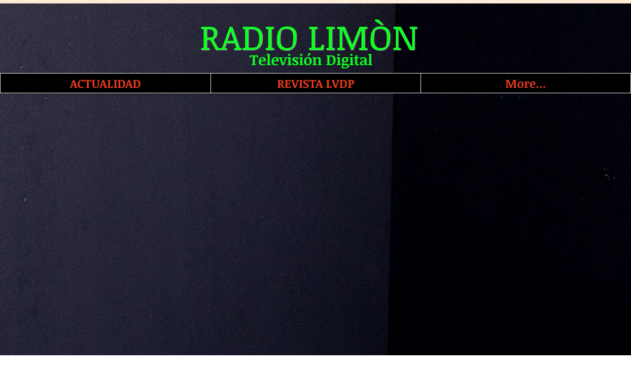

--- FILE ---
content_type: text/html; charset=utf-8
request_url: https://www.google.com/recaptcha/api2/aframe
body_size: 266
content:
<!DOCTYPE HTML><html><head><meta http-equiv="content-type" content="text/html; charset=UTF-8"></head><body><script nonce="FpAwoO9atF9rC8BydWgBJg">/** Anti-fraud and anti-abuse applications only. See google.com/recaptcha */ try{var clients={'sodar':'https://pagead2.googlesyndication.com/pagead/sodar?'};window.addEventListener("message",function(a){try{if(a.source===window.parent){var b=JSON.parse(a.data);var c=clients[b['id']];if(c){var d=document.createElement('img');d.src=c+b['params']+'&rc='+(localStorage.getItem("rc::a")?sessionStorage.getItem("rc::b"):"");window.document.body.appendChild(d);sessionStorage.setItem("rc::e",parseInt(sessionStorage.getItem("rc::e")||0)+1);localStorage.setItem("rc::h",'1769241752287');}}}catch(b){}});window.parent.postMessage("_grecaptcha_ready", "*");}catch(b){}</script></body></html>